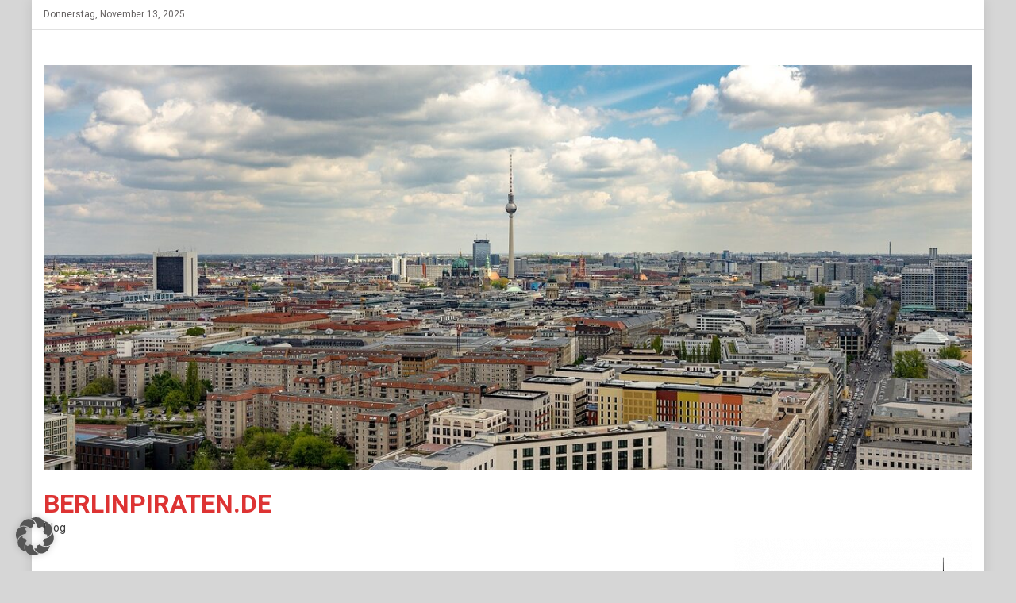

--- FILE ---
content_type: text/html; charset=UTF-8
request_url: https://www.berlinpiraten.de/tag/schrebergarten/
body_size: 11226
content:
<!DOCTYPE html>
<html dir="ltr" lang="de" prefix="og: https://ogp.me/ns#">
<head>
<meta charset="UTF-8">
<meta name="viewport" content="width=device-width, initial-scale=1">
<link rel="profile" href="http://gmpg.org/xfn/11">
<link rel="pingback" href="https://www.berlinpiraten.de/xmlrpc.php">

<title>Schrebergarten | Berlinpiraten.de</title>
	<style>img:is([sizes="auto" i], [sizes^="auto," i]) { contain-intrinsic-size: 3000px 1500px }</style>
	
		<!-- All in One SEO 4.8.9 - aioseo.com -->
	<meta name="robots" content="max-image-preview:large" />
	<link rel="canonical" href="https://www.berlinpiraten.de/tag/schrebergarten/" />
	<meta name="generator" content="All in One SEO (AIOSEO) 4.8.9" />
		<script type="application/ld+json" class="aioseo-schema">
			{"@context":"https:\/\/schema.org","@graph":[{"@type":"BreadcrumbList","@id":"https:\/\/www.berlinpiraten.de\/tag\/schrebergarten\/#breadcrumblist","itemListElement":[{"@type":"ListItem","@id":"https:\/\/www.berlinpiraten.de#listItem","position":1,"name":"Home","item":"https:\/\/www.berlinpiraten.de","nextItem":{"@type":"ListItem","@id":"https:\/\/www.berlinpiraten.de\/tag\/schrebergarten\/#listItem","name":"Schrebergarten"}},{"@type":"ListItem","@id":"https:\/\/www.berlinpiraten.de\/tag\/schrebergarten\/#listItem","position":2,"name":"Schrebergarten","previousItem":{"@type":"ListItem","@id":"https:\/\/www.berlinpiraten.de#listItem","name":"Home"}}]},{"@type":"CollectionPage","@id":"https:\/\/www.berlinpiraten.de\/tag\/schrebergarten\/#collectionpage","url":"https:\/\/www.berlinpiraten.de\/tag\/schrebergarten\/","name":"Schrebergarten | Berlinpiraten.de","inLanguage":"de-DE","isPartOf":{"@id":"https:\/\/www.berlinpiraten.de\/#website"},"breadcrumb":{"@id":"https:\/\/www.berlinpiraten.de\/tag\/schrebergarten\/#breadcrumblist"}},{"@type":"Organization","@id":"https:\/\/www.berlinpiraten.de\/#organization","name":"Berlinpiraten.de","description":"Blog","url":"https:\/\/www.berlinpiraten.de\/","logo":{"@type":"ImageObject","url":"https:\/\/www.berlinpiraten.de\/wp-content\/uploads\/2023\/02\/cropped-berlin-2263537_1280.jpg","@id":"https:\/\/www.berlinpiraten.de\/tag\/schrebergarten\/#organizationLogo","width":1280,"height":559},"image":{"@id":"https:\/\/www.berlinpiraten.de\/tag\/schrebergarten\/#organizationLogo"}},{"@type":"WebSite","@id":"https:\/\/www.berlinpiraten.de\/#website","url":"https:\/\/www.berlinpiraten.de\/","name":"Berlinpiraten.de","description":"Blog","inLanguage":"de-DE","publisher":{"@id":"https:\/\/www.berlinpiraten.de\/#organization"}}]}
		</script>
		<!-- All in One SEO -->

<link rel='dns-prefetch' href='//fonts.googleapis.com' />
<link rel="alternate" type="application/rss+xml" title="Berlinpiraten.de &raquo; Feed" href="https://www.berlinpiraten.de/feed/" />
<link rel="alternate" type="application/rss+xml" title="Berlinpiraten.de &raquo; Kommentar-Feed" href="https://www.berlinpiraten.de/comments/feed/" />
<link rel="alternate" type="application/rss+xml" title="Berlinpiraten.de &raquo; Schrebergarten Schlagwort-Feed" href="https://www.berlinpiraten.de/tag/schrebergarten/feed/" />
<script type="text/javascript">
/* <![CDATA[ */
window._wpemojiSettings = {"baseUrl":"https:\/\/s.w.org\/images\/core\/emoji\/16.0.1\/72x72\/","ext":".png","svgUrl":"https:\/\/s.w.org\/images\/core\/emoji\/16.0.1\/svg\/","svgExt":".svg","source":{"concatemoji":"https:\/\/www.berlinpiraten.de\/wp-includes\/js\/wp-emoji-release.min.js?ver=6.8.3"}};
/*! This file is auto-generated */
!function(s,n){var o,i,e;function c(e){try{var t={supportTests:e,timestamp:(new Date).valueOf()};sessionStorage.setItem(o,JSON.stringify(t))}catch(e){}}function p(e,t,n){e.clearRect(0,0,e.canvas.width,e.canvas.height),e.fillText(t,0,0);var t=new Uint32Array(e.getImageData(0,0,e.canvas.width,e.canvas.height).data),a=(e.clearRect(0,0,e.canvas.width,e.canvas.height),e.fillText(n,0,0),new Uint32Array(e.getImageData(0,0,e.canvas.width,e.canvas.height).data));return t.every(function(e,t){return e===a[t]})}function u(e,t){e.clearRect(0,0,e.canvas.width,e.canvas.height),e.fillText(t,0,0);for(var n=e.getImageData(16,16,1,1),a=0;a<n.data.length;a++)if(0!==n.data[a])return!1;return!0}function f(e,t,n,a){switch(t){case"flag":return n(e,"\ud83c\udff3\ufe0f\u200d\u26a7\ufe0f","\ud83c\udff3\ufe0f\u200b\u26a7\ufe0f")?!1:!n(e,"\ud83c\udde8\ud83c\uddf6","\ud83c\udde8\u200b\ud83c\uddf6")&&!n(e,"\ud83c\udff4\udb40\udc67\udb40\udc62\udb40\udc65\udb40\udc6e\udb40\udc67\udb40\udc7f","\ud83c\udff4\u200b\udb40\udc67\u200b\udb40\udc62\u200b\udb40\udc65\u200b\udb40\udc6e\u200b\udb40\udc67\u200b\udb40\udc7f");case"emoji":return!a(e,"\ud83e\udedf")}return!1}function g(e,t,n,a){var r="undefined"!=typeof WorkerGlobalScope&&self instanceof WorkerGlobalScope?new OffscreenCanvas(300,150):s.createElement("canvas"),o=r.getContext("2d",{willReadFrequently:!0}),i=(o.textBaseline="top",o.font="600 32px Arial",{});return e.forEach(function(e){i[e]=t(o,e,n,a)}),i}function t(e){var t=s.createElement("script");t.src=e,t.defer=!0,s.head.appendChild(t)}"undefined"!=typeof Promise&&(o="wpEmojiSettingsSupports",i=["flag","emoji"],n.supports={everything:!0,everythingExceptFlag:!0},e=new Promise(function(e){s.addEventListener("DOMContentLoaded",e,{once:!0})}),new Promise(function(t){var n=function(){try{var e=JSON.parse(sessionStorage.getItem(o));if("object"==typeof e&&"number"==typeof e.timestamp&&(new Date).valueOf()<e.timestamp+604800&&"object"==typeof e.supportTests)return e.supportTests}catch(e){}return null}();if(!n){if("undefined"!=typeof Worker&&"undefined"!=typeof OffscreenCanvas&&"undefined"!=typeof URL&&URL.createObjectURL&&"undefined"!=typeof Blob)try{var e="postMessage("+g.toString()+"("+[JSON.stringify(i),f.toString(),p.toString(),u.toString()].join(",")+"));",a=new Blob([e],{type:"text/javascript"}),r=new Worker(URL.createObjectURL(a),{name:"wpTestEmojiSupports"});return void(r.onmessage=function(e){c(n=e.data),r.terminate(),t(n)})}catch(e){}c(n=g(i,f,p,u))}t(n)}).then(function(e){for(var t in e)n.supports[t]=e[t],n.supports.everything=n.supports.everything&&n.supports[t],"flag"!==t&&(n.supports.everythingExceptFlag=n.supports.everythingExceptFlag&&n.supports[t]);n.supports.everythingExceptFlag=n.supports.everythingExceptFlag&&!n.supports.flag,n.DOMReady=!1,n.readyCallback=function(){n.DOMReady=!0}}).then(function(){return e}).then(function(){var e;n.supports.everything||(n.readyCallback(),(e=n.source||{}).concatemoji?t(e.concatemoji):e.wpemoji&&e.twemoji&&(t(e.twemoji),t(e.wpemoji)))}))}((window,document),window._wpemojiSettings);
/* ]]> */
</script>
<style id='wp-emoji-styles-inline-css' type='text/css'>

	img.wp-smiley, img.emoji {
		display: inline !important;
		border: none !important;
		box-shadow: none !important;
		height: 1em !important;
		width: 1em !important;
		margin: 0 0.07em !important;
		vertical-align: -0.1em !important;
		background: none !important;
		padding: 0 !important;
	}
</style>
<link rel='stylesheet' id='wp-block-library-css' href='https://www.berlinpiraten.de/wp-includes/css/dist/block-library/style.min.css?ver=6.8.3' type='text/css' media='all' />
<style id='classic-theme-styles-inline-css' type='text/css'>
/*! This file is auto-generated */
.wp-block-button__link{color:#fff;background-color:#32373c;border-radius:9999px;box-shadow:none;text-decoration:none;padding:calc(.667em + 2px) calc(1.333em + 2px);font-size:1.125em}.wp-block-file__button{background:#32373c;color:#fff;text-decoration:none}
</style>
<style id='global-styles-inline-css' type='text/css'>
:root{--wp--preset--aspect-ratio--square: 1;--wp--preset--aspect-ratio--4-3: 4/3;--wp--preset--aspect-ratio--3-4: 3/4;--wp--preset--aspect-ratio--3-2: 3/2;--wp--preset--aspect-ratio--2-3: 2/3;--wp--preset--aspect-ratio--16-9: 16/9;--wp--preset--aspect-ratio--9-16: 9/16;--wp--preset--color--black: #000000;--wp--preset--color--cyan-bluish-gray: #abb8c3;--wp--preset--color--white: #ffffff;--wp--preset--color--pale-pink: #f78da7;--wp--preset--color--vivid-red: #cf2e2e;--wp--preset--color--luminous-vivid-orange: #ff6900;--wp--preset--color--luminous-vivid-amber: #fcb900;--wp--preset--color--light-green-cyan: #7bdcb5;--wp--preset--color--vivid-green-cyan: #00d084;--wp--preset--color--pale-cyan-blue: #8ed1fc;--wp--preset--color--vivid-cyan-blue: #0693e3;--wp--preset--color--vivid-purple: #9b51e0;--wp--preset--gradient--vivid-cyan-blue-to-vivid-purple: linear-gradient(135deg,rgba(6,147,227,1) 0%,rgb(155,81,224) 100%);--wp--preset--gradient--light-green-cyan-to-vivid-green-cyan: linear-gradient(135deg,rgb(122,220,180) 0%,rgb(0,208,130) 100%);--wp--preset--gradient--luminous-vivid-amber-to-luminous-vivid-orange: linear-gradient(135deg,rgba(252,185,0,1) 0%,rgba(255,105,0,1) 100%);--wp--preset--gradient--luminous-vivid-orange-to-vivid-red: linear-gradient(135deg,rgba(255,105,0,1) 0%,rgb(207,46,46) 100%);--wp--preset--gradient--very-light-gray-to-cyan-bluish-gray: linear-gradient(135deg,rgb(238,238,238) 0%,rgb(169,184,195) 100%);--wp--preset--gradient--cool-to-warm-spectrum: linear-gradient(135deg,rgb(74,234,220) 0%,rgb(151,120,209) 20%,rgb(207,42,186) 40%,rgb(238,44,130) 60%,rgb(251,105,98) 80%,rgb(254,248,76) 100%);--wp--preset--gradient--blush-light-purple: linear-gradient(135deg,rgb(255,206,236) 0%,rgb(152,150,240) 100%);--wp--preset--gradient--blush-bordeaux: linear-gradient(135deg,rgb(254,205,165) 0%,rgb(254,45,45) 50%,rgb(107,0,62) 100%);--wp--preset--gradient--luminous-dusk: linear-gradient(135deg,rgb(255,203,112) 0%,rgb(199,81,192) 50%,rgb(65,88,208) 100%);--wp--preset--gradient--pale-ocean: linear-gradient(135deg,rgb(255,245,203) 0%,rgb(182,227,212) 50%,rgb(51,167,181) 100%);--wp--preset--gradient--electric-grass: linear-gradient(135deg,rgb(202,248,128) 0%,rgb(113,206,126) 100%);--wp--preset--gradient--midnight: linear-gradient(135deg,rgb(2,3,129) 0%,rgb(40,116,252) 100%);--wp--preset--font-size--small: 13px;--wp--preset--font-size--medium: 20px;--wp--preset--font-size--large: 36px;--wp--preset--font-size--x-large: 42px;--wp--preset--spacing--20: 0.44rem;--wp--preset--spacing--30: 0.67rem;--wp--preset--spacing--40: 1rem;--wp--preset--spacing--50: 1.5rem;--wp--preset--spacing--60: 2.25rem;--wp--preset--spacing--70: 3.38rem;--wp--preset--spacing--80: 5.06rem;--wp--preset--shadow--natural: 6px 6px 9px rgba(0, 0, 0, 0.2);--wp--preset--shadow--deep: 12px 12px 50px rgba(0, 0, 0, 0.4);--wp--preset--shadow--sharp: 6px 6px 0px rgba(0, 0, 0, 0.2);--wp--preset--shadow--outlined: 6px 6px 0px -3px rgba(255, 255, 255, 1), 6px 6px rgba(0, 0, 0, 1);--wp--preset--shadow--crisp: 6px 6px 0px rgba(0, 0, 0, 1);}:where(.is-layout-flex){gap: 0.5em;}:where(.is-layout-grid){gap: 0.5em;}body .is-layout-flex{display: flex;}.is-layout-flex{flex-wrap: wrap;align-items: center;}.is-layout-flex > :is(*, div){margin: 0;}body .is-layout-grid{display: grid;}.is-layout-grid > :is(*, div){margin: 0;}:where(.wp-block-columns.is-layout-flex){gap: 2em;}:where(.wp-block-columns.is-layout-grid){gap: 2em;}:where(.wp-block-post-template.is-layout-flex){gap: 1.25em;}:where(.wp-block-post-template.is-layout-grid){gap: 1.25em;}.has-black-color{color: var(--wp--preset--color--black) !important;}.has-cyan-bluish-gray-color{color: var(--wp--preset--color--cyan-bluish-gray) !important;}.has-white-color{color: var(--wp--preset--color--white) !important;}.has-pale-pink-color{color: var(--wp--preset--color--pale-pink) !important;}.has-vivid-red-color{color: var(--wp--preset--color--vivid-red) !important;}.has-luminous-vivid-orange-color{color: var(--wp--preset--color--luminous-vivid-orange) !important;}.has-luminous-vivid-amber-color{color: var(--wp--preset--color--luminous-vivid-amber) !important;}.has-light-green-cyan-color{color: var(--wp--preset--color--light-green-cyan) !important;}.has-vivid-green-cyan-color{color: var(--wp--preset--color--vivid-green-cyan) !important;}.has-pale-cyan-blue-color{color: var(--wp--preset--color--pale-cyan-blue) !important;}.has-vivid-cyan-blue-color{color: var(--wp--preset--color--vivid-cyan-blue) !important;}.has-vivid-purple-color{color: var(--wp--preset--color--vivid-purple) !important;}.has-black-background-color{background-color: var(--wp--preset--color--black) !important;}.has-cyan-bluish-gray-background-color{background-color: var(--wp--preset--color--cyan-bluish-gray) !important;}.has-white-background-color{background-color: var(--wp--preset--color--white) !important;}.has-pale-pink-background-color{background-color: var(--wp--preset--color--pale-pink) !important;}.has-vivid-red-background-color{background-color: var(--wp--preset--color--vivid-red) !important;}.has-luminous-vivid-orange-background-color{background-color: var(--wp--preset--color--luminous-vivid-orange) !important;}.has-luminous-vivid-amber-background-color{background-color: var(--wp--preset--color--luminous-vivid-amber) !important;}.has-light-green-cyan-background-color{background-color: var(--wp--preset--color--light-green-cyan) !important;}.has-vivid-green-cyan-background-color{background-color: var(--wp--preset--color--vivid-green-cyan) !important;}.has-pale-cyan-blue-background-color{background-color: var(--wp--preset--color--pale-cyan-blue) !important;}.has-vivid-cyan-blue-background-color{background-color: var(--wp--preset--color--vivid-cyan-blue) !important;}.has-vivid-purple-background-color{background-color: var(--wp--preset--color--vivid-purple) !important;}.has-black-border-color{border-color: var(--wp--preset--color--black) !important;}.has-cyan-bluish-gray-border-color{border-color: var(--wp--preset--color--cyan-bluish-gray) !important;}.has-white-border-color{border-color: var(--wp--preset--color--white) !important;}.has-pale-pink-border-color{border-color: var(--wp--preset--color--pale-pink) !important;}.has-vivid-red-border-color{border-color: var(--wp--preset--color--vivid-red) !important;}.has-luminous-vivid-orange-border-color{border-color: var(--wp--preset--color--luminous-vivid-orange) !important;}.has-luminous-vivid-amber-border-color{border-color: var(--wp--preset--color--luminous-vivid-amber) !important;}.has-light-green-cyan-border-color{border-color: var(--wp--preset--color--light-green-cyan) !important;}.has-vivid-green-cyan-border-color{border-color: var(--wp--preset--color--vivid-green-cyan) !important;}.has-pale-cyan-blue-border-color{border-color: var(--wp--preset--color--pale-cyan-blue) !important;}.has-vivid-cyan-blue-border-color{border-color: var(--wp--preset--color--vivid-cyan-blue) !important;}.has-vivid-purple-border-color{border-color: var(--wp--preset--color--vivid-purple) !important;}.has-vivid-cyan-blue-to-vivid-purple-gradient-background{background: var(--wp--preset--gradient--vivid-cyan-blue-to-vivid-purple) !important;}.has-light-green-cyan-to-vivid-green-cyan-gradient-background{background: var(--wp--preset--gradient--light-green-cyan-to-vivid-green-cyan) !important;}.has-luminous-vivid-amber-to-luminous-vivid-orange-gradient-background{background: var(--wp--preset--gradient--luminous-vivid-amber-to-luminous-vivid-orange) !important;}.has-luminous-vivid-orange-to-vivid-red-gradient-background{background: var(--wp--preset--gradient--luminous-vivid-orange-to-vivid-red) !important;}.has-very-light-gray-to-cyan-bluish-gray-gradient-background{background: var(--wp--preset--gradient--very-light-gray-to-cyan-bluish-gray) !important;}.has-cool-to-warm-spectrum-gradient-background{background: var(--wp--preset--gradient--cool-to-warm-spectrum) !important;}.has-blush-light-purple-gradient-background{background: var(--wp--preset--gradient--blush-light-purple) !important;}.has-blush-bordeaux-gradient-background{background: var(--wp--preset--gradient--blush-bordeaux) !important;}.has-luminous-dusk-gradient-background{background: var(--wp--preset--gradient--luminous-dusk) !important;}.has-pale-ocean-gradient-background{background: var(--wp--preset--gradient--pale-ocean) !important;}.has-electric-grass-gradient-background{background: var(--wp--preset--gradient--electric-grass) !important;}.has-midnight-gradient-background{background: var(--wp--preset--gradient--midnight) !important;}.has-small-font-size{font-size: var(--wp--preset--font-size--small) !important;}.has-medium-font-size{font-size: var(--wp--preset--font-size--medium) !important;}.has-large-font-size{font-size: var(--wp--preset--font-size--large) !important;}.has-x-large-font-size{font-size: var(--wp--preset--font-size--x-large) !important;}
:where(.wp-block-post-template.is-layout-flex){gap: 1.25em;}:where(.wp-block-post-template.is-layout-grid){gap: 1.25em;}
:where(.wp-block-columns.is-layout-flex){gap: 2em;}:where(.wp-block-columns.is-layout-grid){gap: 2em;}
:root :where(.wp-block-pullquote){font-size: 1.5em;line-height: 1.6;}
</style>
<link rel='stylesheet' id='font-awesome-css' href='https://www.berlinpiraten.de/wp-content/themes/editorial/assets/library/font-awesome/css/font-awesome.min.css?ver=4.7.0' type='text/css' media='all' />
<link rel='stylesheet' id='borlabs-cookie-custom-css' href='https://www.berlinpiraten.de/wp-content/cache/borlabs-cookie/1/borlabs-cookie-1-de.css?ver=3.3.19-19' type='text/css' media='all' />
<link rel='stylesheet' id='editorial-news-google-font-css' href='https://fonts.googleapis.com/css?family=Roboto%3A300%2C400%2C400i%2C500%2C700&#038;subset=latin%2Clatin-ext' type='text/css' media='all' />
<link rel='stylesheet' id='editorial-parent-style-css' href='https://www.berlinpiraten.de/wp-content/themes/editorial/style.css?ver=1.0.5' type='text/css' media='all' />
<link rel='stylesheet' id='editorial-parent-responsive-css' href='https://www.berlinpiraten.de/wp-content/themes/editorial/assets/css/editorial-responsive.css?ver=1.0.5' type='text/css' media='all' />
<link rel='stylesheet' id='editorial-news-style-css' href='https://www.berlinpiraten.de/wp-content/themes/editorial-news/style.css?ver=1.0.5' type='text/css' media='all' />
<style id='editorial-news-style-inline-css' type='text/css'>
.category-button.mt-cat-1 a{background:#dd3333}
.category-button.mt-cat-1 a:hover{background:#ab0101}
.block-header.mt-cat-1{border-bottom:3px solid #dd3333}
.archive .page-header.mt-cat-1{border-left:4px solid #dd3333}
.rtl.archive .page-header.mt-cat-1{border-left:none;border-right:4px solid #dd3333}
#site-navigation ul li.mt-cat-1{border-bottom-color:#dd3333}
.category-button.mt-cat-462 a{background:#dd3333}
.category-button.mt-cat-462 a:hover{background:#ab0101}
.block-header.mt-cat-462{border-bottom:3px solid #dd3333}
.archive .page-header.mt-cat-462{border-left:4px solid #dd3333}
.rtl.archive .page-header.mt-cat-462{border-left:none;border-right:4px solid #dd3333}
#site-navigation ul li.mt-cat-462{border-bottom-color:#dd3333}
.category-button.mt-cat-34 a{background:#dd3333}
.category-button.mt-cat-34 a:hover{background:#ab0101}
.block-header.mt-cat-34{border-bottom:3px solid #dd3333}
.archive .page-header.mt-cat-34{border-left:4px solid #dd3333}
.rtl.archive .page-header.mt-cat-34{border-left:none;border-right:4px solid #dd3333}
#site-navigation ul li.mt-cat-34{border-bottom-color:#dd3333}
.category-button.mt-cat-135 a{background:#dd3333}
.category-button.mt-cat-135 a:hover{background:#ab0101}
.block-header.mt-cat-135{border-bottom:3px solid #dd3333}
.archive .page-header.mt-cat-135{border-left:4px solid #dd3333}
.rtl.archive .page-header.mt-cat-135{border-left:none;border-right:4px solid #dd3333}
#site-navigation ul li.mt-cat-135{border-bottom-color:#dd3333}
.category-button.mt-cat-174 a{background:#dd3333}
.category-button.mt-cat-174 a:hover{background:#ab0101}
.block-header.mt-cat-174{border-bottom:3px solid #dd3333}
.archive .page-header.mt-cat-174{border-left:4px solid #dd3333}
.rtl.archive .page-header.mt-cat-174{border-left:none;border-right:4px solid #dd3333}
#site-navigation ul li.mt-cat-174{border-bottom-color:#dd3333}
.category-button.mt-cat-292 a{background:#dd3333}
.category-button.mt-cat-292 a:hover{background:#ab0101}
.block-header.mt-cat-292{border-bottom:3px solid #dd3333}
.archive .page-header.mt-cat-292{border-left:4px solid #dd3333}
.rtl.archive .page-header.mt-cat-292{border-left:none;border-right:4px solid #dd3333}
#site-navigation ul li.mt-cat-292{border-bottom-color:#dd3333}
.category-button.mt-cat-130 a{background:#dd3333}
.category-button.mt-cat-130 a:hover{background:#ab0101}
.block-header.mt-cat-130{border-bottom:3px solid #dd3333}
.archive .page-header.mt-cat-130{border-left:4px solid #dd3333}
.rtl.archive .page-header.mt-cat-130{border-left:none;border-right:4px solid #dd3333}
#site-navigation ul li.mt-cat-130{border-bottom-color:#dd3333}
.category-button.mt-cat-28 a{background:#dd3333}
.category-button.mt-cat-28 a:hover{background:#ab0101}
.block-header.mt-cat-28{border-bottom:3px solid #dd3333}
.archive .page-header.mt-cat-28{border-left:4px solid #dd3333}
.rtl.archive .page-header.mt-cat-28{border-left:none;border-right:4px solid #dd3333}
#site-navigation ul li.mt-cat-28{border-bottom-color:#dd3333}
.category-button.mt-cat-260 a{background:#dd3333}
.category-button.mt-cat-260 a:hover{background:#ab0101}
.block-header.mt-cat-260{border-bottom:3px solid #dd3333}
.archive .page-header.mt-cat-260{border-left:4px solid #dd3333}
.rtl.archive .page-header.mt-cat-260{border-left:none;border-right:4px solid #dd3333}
#site-navigation ul li.mt-cat-260{border-bottom-color:#dd3333}
.category-button.mt-cat-264 a{background:#dd3333}
.category-button.mt-cat-264 a:hover{background:#ab0101}
.block-header.mt-cat-264{border-bottom:3px solid #dd3333}
.archive .page-header.mt-cat-264{border-left:4px solid #dd3333}
.rtl.archive .page-header.mt-cat-264{border-left:none;border-right:4px solid #dd3333}
#site-navigation ul li.mt-cat-264{border-bottom-color:#dd3333}
.category-button.mt-cat-48 a{background:#dd3333}
.category-button.mt-cat-48 a:hover{background:#ab0101}
.block-header.mt-cat-48{border-bottom:3px solid #dd3333}
.archive .page-header.mt-cat-48{border-left:4px solid #dd3333}
.rtl.archive .page-header.mt-cat-48{border-left:none;border-right:4px solid #dd3333}
#site-navigation ul li.mt-cat-48{border-bottom-color:#dd3333}
.category-button.mt-cat-192 a{background:#dd3333}
.category-button.mt-cat-192 a:hover{background:#ab0101}
.block-header.mt-cat-192{border-bottom:3px solid #dd3333}
.archive .page-header.mt-cat-192{border-left:4px solid #dd3333}
.rtl.archive .page-header.mt-cat-192{border-left:none;border-right:4px solid #dd3333}
#site-navigation ul li.mt-cat-192{border-bottom-color:#dd3333}
.category-button.mt-cat-113 a{background:#dd3333}
.category-button.mt-cat-113 a:hover{background:#ab0101}
.block-header.mt-cat-113{border-bottom:3px solid #dd3333}
.archive .page-header.mt-cat-113{border-left:4px solid #dd3333}
.rtl.archive .page-header.mt-cat-113{border-left:none;border-right:4px solid #dd3333}
#site-navigation ul li.mt-cat-113{border-bottom-color:#dd3333}
.category-button.mt-cat-55 a{background:#dd3333}
.category-button.mt-cat-55 a:hover{background:#ab0101}
.block-header.mt-cat-55{border-bottom:3px solid #dd3333}
.archive .page-header.mt-cat-55{border-left:4px solid #dd3333}
.rtl.archive .page-header.mt-cat-55{border-left:none;border-right:4px solid #dd3333}
#site-navigation ul li.mt-cat-55{border-bottom-color:#dd3333}
.category-button.mt-cat-433 a{background:#dd3333}
.category-button.mt-cat-433 a:hover{background:#ab0101}
.block-header.mt-cat-433{border-bottom:3px solid #dd3333}
.archive .page-header.mt-cat-433{border-left:4px solid #dd3333}
.rtl.archive .page-header.mt-cat-433{border-left:none;border-right:4px solid #dd3333}
#site-navigation ul li.mt-cat-433{border-bottom-color:#dd3333}
.category-button.mt-cat-285 a{background:#dd3333}
.category-button.mt-cat-285 a:hover{background:#ab0101}
.block-header.mt-cat-285{border-bottom:3px solid #dd3333}
.archive .page-header.mt-cat-285{border-left:4px solid #dd3333}
.rtl.archive .page-header.mt-cat-285{border-left:none;border-right:4px solid #dd3333}
#site-navigation ul li.mt-cat-285{border-bottom-color:#dd3333}
.category-button.mt-cat-151 a{background:#dd3333}
.category-button.mt-cat-151 a:hover{background:#ab0101}
.block-header.mt-cat-151{border-bottom:3px solid #dd3333}
.archive .page-header.mt-cat-151{border-left:4px solid #dd3333}
.rtl.archive .page-header.mt-cat-151{border-left:none;border-right:4px solid #dd3333}
#site-navigation ul li.mt-cat-151{border-bottom-color:#dd3333}
.category-button.mt-cat-88 a{background:#dd3333}
.category-button.mt-cat-88 a:hover{background:#ab0101}
.block-header.mt-cat-88{border-bottom:3px solid #dd3333}
.archive .page-header.mt-cat-88{border-left:4px solid #dd3333}
.rtl.archive .page-header.mt-cat-88{border-left:none;border-right:4px solid #dd3333}
#site-navigation ul li.mt-cat-88{border-bottom-color:#dd3333}
.category-button.mt-cat-274 a{background:#dd3333}
.category-button.mt-cat-274 a:hover{background:#ab0101}
.block-header.mt-cat-274{border-bottom:3px solid #dd3333}
.archive .page-header.mt-cat-274{border-left:4px solid #dd3333}
.rtl.archive .page-header.mt-cat-274{border-left:none;border-right:4px solid #dd3333}
#site-navigation ul li.mt-cat-274{border-bottom-color:#dd3333}
.category-button.mt-cat-187 a{background:#dd3333}
.category-button.mt-cat-187 a:hover{background:#ab0101}
.block-header.mt-cat-187{border-bottom:3px solid #dd3333}
.archive .page-header.mt-cat-187{border-left:4px solid #dd3333}
.rtl.archive .page-header.mt-cat-187{border-left:none;border-right:4px solid #dd3333}
#site-navigation ul li.mt-cat-187{border-bottom-color:#dd3333}
.category-button.mt-cat-261 a{background:#dd3333}
.category-button.mt-cat-261 a:hover{background:#ab0101}
.block-header.mt-cat-261{border-bottom:3px solid #dd3333}
.archive .page-header.mt-cat-261{border-left:4px solid #dd3333}
.rtl.archive .page-header.mt-cat-261{border-left:none;border-right:4px solid #dd3333}
#site-navigation ul li.mt-cat-261{border-bottom-color:#dd3333}
.category-button.mt-cat-579 a{background:#dd3333}
.category-button.mt-cat-579 a:hover{background:#ab0101}
.block-header.mt-cat-579{border-bottom:3px solid #dd3333}
.archive .page-header.mt-cat-579{border-left:4px solid #dd3333}
.rtl.archive .page-header.mt-cat-579{border-left:none;border-right:4px solid #dd3333}
#site-navigation ul li.mt-cat-579{border-bottom-color:#dd3333}
.category-button.mt-cat-11 a{background:#dd3333}
.category-button.mt-cat-11 a:hover{background:#ab0101}
.block-header.mt-cat-11{border-bottom:3px solid #dd3333}
.archive .page-header.mt-cat-11{border-left:4px solid #dd3333}
.rtl.archive .page-header.mt-cat-11{border-left:none;border-right:4px solid #dd3333}
#site-navigation ul li.mt-cat-11{border-bottom-color:#dd3333}
.category-button.mt-cat-178 a{background:#dd3333}
.category-button.mt-cat-178 a:hover{background:#ab0101}
.block-header.mt-cat-178{border-bottom:3px solid #dd3333}
.archive .page-header.mt-cat-178{border-left:4px solid #dd3333}
.rtl.archive .page-header.mt-cat-178{border-left:none;border-right:4px solid #dd3333}
#site-navigation ul li.mt-cat-178{border-bottom-color:#dd3333}
.category-button.mt-cat-309 a{background:#dd3333}
.category-button.mt-cat-309 a:hover{background:#ab0101}
.block-header.mt-cat-309{border-bottom:3px solid #dd3333}
.archive .page-header.mt-cat-309{border-left:4px solid #dd3333}
.rtl.archive .page-header.mt-cat-309{border-left:none;border-right:4px solid #dd3333}
#site-navigation ul li.mt-cat-309{border-bottom-color:#dd3333}
.category-button.mt-cat-121 a{background:#dd3333}
.category-button.mt-cat-121 a:hover{background:#ab0101}
.block-header.mt-cat-121{border-bottom:3px solid #dd3333}
.archive .page-header.mt-cat-121{border-left:4px solid #dd3333}
.rtl.archive .page-header.mt-cat-121{border-left:none;border-right:4px solid #dd3333}
#site-navigation ul li.mt-cat-121{border-bottom-color:#dd3333}
.category-button.mt-cat-38 a{background:#dd3333}
.category-button.mt-cat-38 a:hover{background:#ab0101}
.block-header.mt-cat-38{border-bottom:3px solid #dd3333}
.archive .page-header.mt-cat-38{border-left:4px solid #dd3333}
.rtl.archive .page-header.mt-cat-38{border-left:none;border-right:4px solid #dd3333}
#site-navigation ul li.mt-cat-38{border-bottom-color:#dd3333}
.category-button.mt-cat-45 a{background:#dd3333}
.category-button.mt-cat-45 a:hover{background:#ab0101}
.block-header.mt-cat-45{border-bottom:3px solid #dd3333}
.archive .page-header.mt-cat-45{border-left:4px solid #dd3333}
.rtl.archive .page-header.mt-cat-45{border-left:none;border-right:4px solid #dd3333}
#site-navigation ul li.mt-cat-45{border-bottom-color:#dd3333}
.category-button.mt-cat-531 a{background:#dd3333}
.category-button.mt-cat-531 a:hover{background:#ab0101}
.block-header.mt-cat-531{border-bottom:3px solid #dd3333}
.archive .page-header.mt-cat-531{border-left:4px solid #dd3333}
.rtl.archive .page-header.mt-cat-531{border-left:none;border-right:4px solid #dd3333}
#site-navigation ul li.mt-cat-531{border-bottom-color:#dd3333}
.category-button.mt-cat-14 a{background:#dd3333}
.category-button.mt-cat-14 a:hover{background:#ab0101}
.block-header.mt-cat-14{border-bottom:3px solid #dd3333}
.archive .page-header.mt-cat-14{border-left:4px solid #dd3333}
.rtl.archive .page-header.mt-cat-14{border-left:none;border-right:4px solid #dd3333}
#site-navigation ul li.mt-cat-14{border-bottom-color:#dd3333}
.category-button.mt-cat-437 a{background:#dd3333}
.category-button.mt-cat-437 a:hover{background:#ab0101}
.block-header.mt-cat-437{border-bottom:3px solid #dd3333}
.archive .page-header.mt-cat-437{border-left:4px solid #dd3333}
.rtl.archive .page-header.mt-cat-437{border-left:none;border-right:4px solid #dd3333}
#site-navigation ul li.mt-cat-437{border-bottom-color:#dd3333}
.category-button.mt-cat-79 a{background:#dd3333}
.category-button.mt-cat-79 a:hover{background:#ab0101}
.block-header.mt-cat-79{border-bottom:3px solid #dd3333}
.archive .page-header.mt-cat-79{border-left:4px solid #dd3333}
.rtl.archive .page-header.mt-cat-79{border-left:none;border-right:4px solid #dd3333}
#site-navigation ul li.mt-cat-79{border-bottom-color:#dd3333}
.category-button.mt-cat-145 a{background:#dd3333}
.category-button.mt-cat-145 a:hover{background:#ab0101}
.block-header.mt-cat-145{border-bottom:3px solid #dd3333}
.archive .page-header.mt-cat-145{border-left:4px solid #dd3333}
.rtl.archive .page-header.mt-cat-145{border-left:none;border-right:4px solid #dd3333}
#site-navigation ul li.mt-cat-145{border-bottom-color:#dd3333}
.category-button.mt-cat-2 a{background:#dd3333}
.category-button.mt-cat-2 a:hover{background:#ab0101}
.block-header.mt-cat-2{border-bottom:3px solid #dd3333}
.archive .page-header.mt-cat-2{border-left:4px solid #dd3333}
.rtl.archive .page-header.mt-cat-2{border-left:none;border-right:4px solid #dd3333}
#site-navigation ul li.mt-cat-2{border-bottom-color:#dd3333}
.category-button.mt-cat-275 a{background:#dd3333}
.category-button.mt-cat-275 a:hover{background:#ab0101}
.block-header.mt-cat-275{border-bottom:3px solid #dd3333}
.archive .page-header.mt-cat-275{border-left:4px solid #dd3333}
.rtl.archive .page-header.mt-cat-275{border-left:none;border-right:4px solid #dd3333}
#site-navigation ul li.mt-cat-275{border-bottom-color:#dd3333}
.category-button.mt-cat-24 a{background:#dd3333}
.category-button.mt-cat-24 a:hover{background:#ab0101}
.block-header.mt-cat-24{border-bottom:3px solid #dd3333}
.archive .page-header.mt-cat-24{border-left:4px solid #dd3333}
.rtl.archive .page-header.mt-cat-24{border-left:none;border-right:4px solid #dd3333}
#site-navigation ul li.mt-cat-24{border-bottom-color:#dd3333}
.category-button.mt-cat-8 a{background:#dd3333}
.category-button.mt-cat-8 a:hover{background:#ab0101}
.block-header.mt-cat-8{border-bottom:3px solid #dd3333}
.archive .page-header.mt-cat-8{border-left:4px solid #dd3333}
.rtl.archive .page-header.mt-cat-8{border-left:none;border-right:4px solid #dd3333}
#site-navigation ul li.mt-cat-8{border-bottom-color:#dd3333}
.category-button.mt-cat-91 a{background:#dd3333}
.category-button.mt-cat-91 a:hover{background:#ab0101}
.block-header.mt-cat-91{border-bottom:3px solid #dd3333}
.archive .page-header.mt-cat-91{border-left:4px solid #dd3333}
.rtl.archive .page-header.mt-cat-91{border-left:none;border-right:4px solid #dd3333}
#site-navigation ul li.mt-cat-91{border-bottom-color:#dd3333}
.category-button.mt-cat-41 a{background:#dd3333}
.category-button.mt-cat-41 a:hover{background:#ab0101}
.block-header.mt-cat-41{border-bottom:3px solid #dd3333}
.archive .page-header.mt-cat-41{border-left:4px solid #dd3333}
.rtl.archive .page-header.mt-cat-41{border-left:none;border-right:4px solid #dd3333}
#site-navigation ul li.mt-cat-41{border-bottom-color:#dd3333}
.category-button.mt-cat-52 a{background:#dd3333}
.category-button.mt-cat-52 a:hover{background:#ab0101}
.block-header.mt-cat-52{border-bottom:3px solid #dd3333}
.archive .page-header.mt-cat-52{border-left:4px solid #dd3333}
.rtl.archive .page-header.mt-cat-52{border-left:none;border-right:4px solid #dd3333}
#site-navigation ul li.mt-cat-52{border-bottom-color:#dd3333}
.category-button.mt-cat-108 a{background:#dd3333}
.category-button.mt-cat-108 a:hover{background:#ab0101}
.block-header.mt-cat-108{border-bottom:3px solid #dd3333}
.archive .page-header.mt-cat-108{border-left:4px solid #dd3333}
.rtl.archive .page-header.mt-cat-108{border-left:none;border-right:4px solid #dd3333}
#site-navigation ul li.mt-cat-108{border-bottom-color:#dd3333}
.category-button.mt-cat-289 a{background:#dd3333}
.category-button.mt-cat-289 a:hover{background:#ab0101}
.block-header.mt-cat-289{border-bottom:3px solid #dd3333}
.archive .page-header.mt-cat-289{border-left:4px solid #dd3333}
.rtl.archive .page-header.mt-cat-289{border-left:none;border-right:4px solid #dd3333}
#site-navigation ul li.mt-cat-289{border-bottom-color:#dd3333}
.category-button.mt-cat-349 a{background:#dd3333}
.category-button.mt-cat-349 a:hover{background:#ab0101}
.block-header.mt-cat-349{border-bottom:3px solid #dd3333}
.archive .page-header.mt-cat-349{border-left:4px solid #dd3333}
.rtl.archive .page-header.mt-cat-349{border-left:none;border-right:4px solid #dd3333}
#site-navigation ul li.mt-cat-349{border-bottom-color:#dd3333}
.category-button.mt-cat-333 a{background:#dd3333}
.category-button.mt-cat-333 a:hover{background:#ab0101}
.block-header.mt-cat-333{border-bottom:3px solid #dd3333}
.archive .page-header.mt-cat-333{border-left:4px solid #dd3333}
.rtl.archive .page-header.mt-cat-333{border-left:none;border-right:4px solid #dd3333}
#site-navigation ul li.mt-cat-333{border-bottom-color:#dd3333}
.category-button.mt-cat-280 a{background:#dd3333}
.category-button.mt-cat-280 a:hover{background:#ab0101}
.block-header.mt-cat-280{border-bottom:3px solid #dd3333}
.archive .page-header.mt-cat-280{border-left:4px solid #dd3333}
.rtl.archive .page-header.mt-cat-280{border-left:none;border-right:4px solid #dd3333}
#site-navigation ul li.mt-cat-280{border-bottom-color:#dd3333}
.category-button.mt-cat-66 a{background:#dd3333}
.category-button.mt-cat-66 a:hover{background:#ab0101}
.block-header.mt-cat-66{border-bottom:3px solid #dd3333}
.archive .page-header.mt-cat-66{border-left:4px solid #dd3333}
.rtl.archive .page-header.mt-cat-66{border-left:none;border-right:4px solid #dd3333}
#site-navigation ul li.mt-cat-66{border-bottom-color:#dd3333}
.category-button.mt-cat-31 a{background:#dd3333}
.category-button.mt-cat-31 a:hover{background:#ab0101}
.block-header.mt-cat-31{border-bottom:3px solid #dd3333}
.archive .page-header.mt-cat-31{border-left:4px solid #dd3333}
.rtl.archive .page-header.mt-cat-31{border-left:none;border-right:4px solid #dd3333}
#site-navigation ul li.mt-cat-31{border-bottom-color:#dd3333}
.navigation .nav-links a,.bttn,button,input[type='button'],input[type='reset'],input[type='submit'],.navigation .nav-links a:hover,.bttn:hover,button,input[type='button']:hover,input[type='reset']:hover,input[type='submit']:hover,.edit-link .post-edit-link ,.reply .comment-reply-link,.home .home-icon,.search-main,.header-search-wrapper .search-form-main .search-submit,.mt-slider-section .bx-controls a:hover,.widget_search .search-submit,.error404 .page-title,.archive.archive-classic .entry-title a:after,#mt-scrollup,.widget_tag_cloud .tagcloud a:hover,.sub-toggle,#site-navigation ul > li:hover > .sub-toggle,#site-navigation ul > li.current-menu-item .sub-toggle,#site-navigation ul > li.current-menu-ancestor .sub-toggle,.ticker-caption,.home .home-icon a,.home-icon a:hover,.home-icon a:focus,#site-navigation ul li a.sub-toggle{background:#dd3333}
.navigation .nav-links a,.bttn,button,input[type='button'],input[type='reset'],input[type='submit'],.widget_search .search-submit,.widget_tag_cloud .tagcloud a:hover{border-color:#dd3333}
.comment-list .comment-body ,.header-search-wrapper .search-form-main{border-top-color:#dd3333}
#site-navigation ul li,.header-search-wrapper .search-form-main:before,.block-header,.widget .widget-title-wrapper,.related-articles-wrapper .widget-title-wrapper,.archive .page-header{border-bottom-color:#dd3333}
.archive .page-header,.block-header,.widget .widget-title-wrapper,.related-articles-wrapper .widget-title-wrapper{border-left-color:#dd3333}
a,a:hover,a:focus,a:active,.entry-footer a:hover,.comment-author .fn .url:hover,#cancel-comment-reply-link,#cancel-comment-reply-link:before,.logged-in-as a,.top-menu ul li a:hover,#footer-navigation ul li a:hover,#site-navigation ul li a:hover#site-navigation ul li:hover > a,#site-navigation ul li.current-menu-item > a,#site-navigation ul li.current_page_ancestor > a,#site-navigation ul li.current_page_item > a,#site-navigation ul li.current-menu-ancestor > a,.mt-slider-section .slide-title a:hover,.featured-post-wrapper .featured-title a:hover,.editorial_block_grid .post-title a:hover,.slider-meta-wrapper span:hover,.slider-meta-wrapper a:hover,.featured-meta-wrapper span:hover,.featured-meta-wrapper a:hover,.post-meta-wrapper > span:hover,.post-meta-wrapper span > a:hover ,.grid-posts-block .post-title a:hover,.list-posts-block .single-post-wrapper .post-content-wrapper .post-title a:hover,.column-posts-block .single-post-wrapper.secondary-post .post-content-wrapper .post-title a:hover,.widget a:hover,.widget a:hover::before,.widget li:hover::before,.entry-title a:hover,.entry-meta span a:hover,.post-readmore a:hover,.archive-classic .entry-title a:hover,.archive-columns .entry-title a:hover,.related-posts-wrapper .post-title a:hover,.block-header .block-title a:hover,.widget .widget-title a:hover,.related-articles-wrapper .related-title a:hover,#colophon .widget_archive a:hover,#colophon .widget_categories a:hover,#colophon .widget_recent_entries a:hover,#colophon .widget_meta a:hover,#colophon .widget_recent_comments li,#colophon .widget_rss li,#colophon .widget_pages li a:hover,#colophon .widget_nav_menu li a:hover,#colophon .widget .widget-title,.home.blog .archive-desc-wrapper .entry-title a:hover{color:#dd3333}
</style>
<script type="text/javascript" src="https://www.berlinpiraten.de/wp-includes/js/jquery/jquery.min.js?ver=3.7.1" id="jquery-core-js"></script>
<script type="text/javascript" src="https://www.berlinpiraten.de/wp-includes/js/jquery/jquery-migrate.min.js?ver=3.4.1" id="jquery-migrate-js"></script>
<script data-no-optimize="1" data-no-minify="1" data-cfasync="false" type="text/javascript" src="https://www.berlinpiraten.de/wp-content/cache/borlabs-cookie/1/borlabs-cookie-config-de.json.js?ver=3.3.19-21" id="borlabs-cookie-config-js"></script>
<link rel="https://api.w.org/" href="https://www.berlinpiraten.de/wp-json/" /><link rel="alternate" title="JSON" type="application/json" href="https://www.berlinpiraten.de/wp-json/wp/v2/tags/207" /><link rel="EditURI" type="application/rsd+xml" title="RSD" href="https://www.berlinpiraten.de/xmlrpc.php?rsd" />
<meta name="generator" content="WordPress 6.8.3" />
<style type="text/css" id="custom-background-css">
body.custom-background { background-color: #d6d6d6; }
</style>
	<link rel="icon" href="https://www.berlinpiraten.de/wp-content/uploads/2018/02/cropped-berlin-32x32.png" sizes="32x32" />
<link rel="icon" href="https://www.berlinpiraten.de/wp-content/uploads/2018/02/cropped-berlin-192x192.png" sizes="192x192" />
<link rel="apple-touch-icon" href="https://www.berlinpiraten.de/wp-content/uploads/2018/02/cropped-berlin-180x180.png" />
<meta name="msapplication-TileImage" content="https://www.berlinpiraten.de/wp-content/uploads/2018/02/cropped-berlin-270x270.png" />
</head>

<body class="archive tag tag-schrebergarten tag-207 custom-background wp-custom-logo wp-theme-editorial wp-child-theme-editorial-news hfeed boxed_layout right-sidebar archive-columns">
<div id="page" class="site">
	<a class="skip-link screen-reader-text" href="#content">Skip to content</a>
	
	<header id="masthead" class="site-header" role="banner">
		
		<div class="top-header-section">
			<div class="mt-container">
				<div class="top-left-header">
								<div class="date-section">
				Donnerstag, November 13, 2025			</div>
					<nav id="top-header-navigation" class="top-navigation" role="navigation">
											</nav>
				</div>
							</div> <!-- mt-container end -->
		</div><!-- .top-header-section -->

		<div class="logo-ads-wrapper clearfix">
			<div class="mt-container">
				<div class="site-branding">
					<a href="https://www.berlinpiraten.de/" class="custom-logo-link" rel="home"><img width="1280" height="559" src="https://www.berlinpiraten.de/wp-content/uploads/2023/02/cropped-berlin-2263537_1280.jpg" class="custom-logo" alt="Berlinpiraten.de" decoding="async" fetchpriority="high" srcset="https://www.berlinpiraten.de/wp-content/uploads/2023/02/cropped-berlin-2263537_1280.jpg 1280w, https://www.berlinpiraten.de/wp-content/uploads/2023/02/cropped-berlin-2263537_1280-300x131.jpg 300w, https://www.berlinpiraten.de/wp-content/uploads/2023/02/cropped-berlin-2263537_1280-1024x447.jpg 1024w, https://www.berlinpiraten.de/wp-content/uploads/2023/02/cropped-berlin-2263537_1280-768x335.jpg 768w" sizes="(max-width: 1280px) 100vw, 1280px" /></a>											<div class="site-title-wrapper">
															<p class="site-title"><a href="https://www.berlinpiraten.de/" rel="home">Berlinpiraten.de</a></p>
															<p class="site-description">Blog</p>
													</div><!-- .site-title-wrapper -->
									</div><!-- .site-branding -->
				<div class="header-ads-wrapper">
					<section id="media_image-2" class="widget widget_media_image"><img width="300" height="150" src="https://www.berlinpiraten.de/wp-content/uploads/2018/02/berlin-300x150.png" class="image wp-image-10  attachment-medium size-medium" alt="" style="max-width: 100%; height: auto;" decoding="async" srcset="https://www.berlinpiraten.de/wp-content/uploads/2018/02/berlin-300x150.png 300w, https://www.berlinpiraten.de/wp-content/uploads/2018/02/berlin.png 640w" sizes="(max-width: 300px) 100vw, 300px" /></section>				</div><!-- .header-ads-wrapper -->
			</div>
		</div><!-- .logo-ads-wrapper -->

		<div id="mt-menu-wrap" class="bottom-header-wrapper clearfix">
			<div class="mt-container">
				<div class="home-icon"> <a href="https://www.berlinpiraten.de/" rel="home"> <i class="fa fa-home"> </i> </a> </div>
				<a href="javascript:void(0)" class="menu-toggle"> <i class="fa fa-navicon"> </i> </a>
				<nav id="site-navigation" class="main-navigation mt-modal-popup-content" role="navigation">
					<div class="menu"><ul><li id="menu-item-57" class="menu-item menu-item-type-custom menu-item-object-custom menu-item-home menu-item-has-children menu-item-57"><a href="http://www.berlinpiraten.de">Berlin &#8211; Stadt</a>
<ul class="sub-menu">
	<li id="menu-item-59" class="menu-item menu-item-type-post_type menu-item-object-page menu-item-59"><a href="https://www.berlinpiraten.de/berlin-stadtfuehrer/">Berlin Stadtführer</a></li>
	<li id="menu-item-94" class="menu-item menu-item-type-post_type menu-item-object-page menu-item-94"><a href="https://www.berlinpiraten.de/berlin-stadtplaene/">Berlin Stadtpläne</a></li>
</ul>
</li>
<li id="menu-item-58" class="menu-item menu-item-type-custom menu-item-object-custom menu-item-home menu-item-has-children menu-item-58"><a href="http://www.berlinpiraten.de">Berlin &#8211; Bezirke</a>
<ul class="sub-menu">
	<li id="menu-item-71" class="menu-item menu-item-type-post_type menu-item-object-page menu-item-71"><a href="https://www.berlinpiraten.de/mitte/">Mitte</a></li>
	<li id="menu-item-70" class="menu-item menu-item-type-post_type menu-item-object-page menu-item-70"><a href="https://www.berlinpiraten.de/friedrichshain-kreuzberg/">Friedrichshain-Kreuzberg</a></li>
	<li id="menu-item-69" class="menu-item menu-item-type-post_type menu-item-object-page menu-item-69"><a href="https://www.berlinpiraten.de/pankow/">Pankow</a></li>
	<li id="menu-item-68" class="menu-item menu-item-type-post_type menu-item-object-page menu-item-68"><a href="https://www.berlinpiraten.de/charlottenburg-wilmersdorf/">Charlottenburg-Wilmersdorf</a></li>
	<li id="menu-item-67" class="menu-item menu-item-type-post_type menu-item-object-page menu-item-67"><a href="https://www.berlinpiraten.de/spandau/">Spandau</a></li>
	<li id="menu-item-66" class="menu-item menu-item-type-post_type menu-item-object-page menu-item-66"><a href="https://www.berlinpiraten.de/steglitz-zehlendorf/">Steglitz-Zehlendorf</a></li>
	<li id="menu-item-65" class="menu-item menu-item-type-post_type menu-item-object-page menu-item-65"><a href="https://www.berlinpiraten.de/tempelhof-schoeneberg/">Tempelhof-Schöneberg</a></li>
	<li id="menu-item-64" class="menu-item menu-item-type-post_type menu-item-object-page menu-item-64"><a href="https://www.berlinpiraten.de/neukoelln/">Neukölln</a></li>
	<li id="menu-item-63" class="menu-item menu-item-type-post_type menu-item-object-page menu-item-63"><a href="https://www.berlinpiraten.de/treptow-koepenick/">Treptow-Köpenick</a></li>
	<li id="menu-item-62" class="menu-item menu-item-type-post_type menu-item-object-page menu-item-62"><a href="https://www.berlinpiraten.de/marzahn-hellersdorf/">Marzahn-Hellersdorf</a></li>
	<li id="menu-item-61" class="menu-item menu-item-type-post_type menu-item-object-page menu-item-61"><a href="https://www.berlinpiraten.de/lichtenberg/">Lichtenberg</a></li>
	<li id="menu-item-60" class="menu-item menu-item-type-post_type menu-item-object-page menu-item-60"><a href="https://www.berlinpiraten.de/reinickendorf/">Reinickendorf</a></li>
</ul>
</li>
</ul></div>				</nav><!-- #site-navigation -->
				<div class="header-search-wrapper">
					<span class="search-main"><a href="javascript:void(0)"><i class="fa fa-search"></i></a></span>
					<div class="search-form-main clearfix">
	                	<form role="search" method="get" class="search-form" action="https://www.berlinpiraten.de/">
				<label>
					<span class="screen-reader-text">Suche nach:</span>
					<input type="search" class="search-field" placeholder="Suchen …" value="" name="s" />
				</label>
				<input type="submit" class="search-submit" value="Suchen" />
			</form>	            	</div>
				</div><!-- .header-search-wrapper -->
			</div><!-- .mt-container -->
		</div><!-- #mt-menu-wrap -->

					
	</header><!-- #masthead -->
	
	
	<div id="content" class="site-content">
		<div class="mt-container">

	<div id="primary" class="content-area">
		<main id="main" class="site-main" role="main">

		
			<header class="page-header mt-cat-">
				<h1 class="page-title mt-archive-title">Schlagwort: <span>Schrebergarten</span></h1>
							</header><!-- .page-header -->
			<div class="archive-content-wrapper clearfix">
			
<article id="post-500" class="post-500 post type-post status-publish format-standard has-post-thumbnail hentry category-garten tag-garten tag-schmiedeeisenzaun tag-schrebergarten">
				<div class="post-image">
				<a href="https://www.berlinpiraten.de/grossstadtgaerten-ein-stueck-natur-zwischen-beton/" title="Großstadtgärten &#8211; ein Stück Natur zwischen Beton">
					<figure><img width="640" height="425" src="https://www.berlinpiraten.de/wp-content/uploads/2020/03/fence-3936890_640.jpg" class="attachment-editorial-single-large size-editorial-single-large wp-post-image" alt="" decoding="async" srcset="https://www.berlinpiraten.de/wp-content/uploads/2020/03/fence-3936890_640.jpg 640w, https://www.berlinpiraten.de/wp-content/uploads/2020/03/fence-3936890_640-300x199.jpg 300w" sizes="(max-width: 640px) 100vw, 640px" /></figure>
				</a>
			</div>
	
	<div class="archive-desc-wrapper clearfix">
		<header class="entry-header">
					<div class="post-cat-list">
							<span class="category-button mt-cat-192"><a href="https://www.berlinpiraten.de/category/garten/">Garten</a></span>
					</div>
<h2 class="entry-title"><a href="https://www.berlinpiraten.de/grossstadtgaerten-ein-stueck-natur-zwischen-beton/" rel="bookmark">Großstadtgärten &#8211; ein Stück Natur zwischen Beton</a></h2>		</header><!-- .entry-header -->
		<div class="entry-meta">
			<span class="posted-on"><a href="https://www.berlinpiraten.de/grossstadtgaerten-ein-stueck-natur-zwischen-beton/" rel="bookmark"><time class="entry-date published" datetime="2020-03-02T16:22:09+01:00">2. März 2020</time><time class="updated" datetime="2020-03-02T16:22:11+01:00">2. März 2020</time></a></span><span class="byline"><span class="author vcard"><a class="url fn n" href="https://www.berlinpiraten.de/author/sens_berlinpiraten/">Edmund</a></span></span><span class="comments-link"><span>Kommentare deaktiviert<span class="screen-reader-text"> für Großstadtgärten &#8211; ein Stück Natur zwischen Beton</span></span></span>		</div><!-- .entry-meta -->
		<div class="entry-content">
			<p>Vor allem junge Leute erfreuen sich über die Nachbarschaftsgärten mitten in der Großstadt. Wer denkt, dass Schrebergärten nur etwas für Spießer sind, liegt falsch. Immer mehr Städter zieht es in die Natur zwischen Beton. Sie bewirtschaften Kleingärten, um eigenhändig Gemüse anzubauen. Dieser Trend, der schon seit einigen Jahren durch das Land zieht, trägt den Titel [&hellip;]</p>
		</div><!-- .entry-content -->

		<footer class="entry-footer">			
					</footer><!-- .entry-footer -->
	</div><!-- .archive-desc-wrapper -->
</article><!-- #post-## -->
			</div><!-- .archive-content-wrapper -->
			
		</main><!-- #main -->
	</div><!-- #primary -->


<aside id="secondary" class="widget-area" role="complementary">
	
		<section id="recent-posts-4" class="widget widget_recent_entries">
		<h4 class="widget-title">Neueste Beiträge</h4>
		<ul>
											<li>
					<a href="https://www.berlinpiraten.de/arbeitslosengeld-in-europa-ein-vergleich-zwischen-deutschland-und-oesterreich/">Arbeitslosengeld in Europa: Ein Vergleich zwischen Deutschland und Österreich</a>
									</li>
											<li>
					<a href="https://www.berlinpiraten.de/skibekleidung-mit-pfiff-die-vorteile-von-alpakasocken/">Skibekleidung mit Pfiff: Die Vorteile von Alpakasocken</a>
									</li>
											<li>
					<a href="https://www.berlinpiraten.de/trbunj-und-senj-kroatiens-versteckte-schaetze-fuer-einen-urlaub-mit-tiefgang/">Trbunj und Senj: Kroatiens versteckte Schätze für einen Urlaub mit Tiefgang</a>
									</li>
											<li>
					<a href="https://www.berlinpiraten.de/digitales-engagement-wie-online-sponsoring-tierleben-rettet/">Digitales Engagement – Wie Online-Sponsoring Tierleben rettet</a>
									</li>
											<li>
					<a href="https://www.berlinpiraten.de/berlin-als-kulturbuehne-welche-erlebnisse-touristen-regelmaessig-begeistern/">Berlin als Kulturbühne: Welche Erlebnisse Touristen regelmäßig begeistern</a>
									</li>
					</ul>

		</section><section id="categories-2" class="widget widget_categories"><h4 class="widget-title">Kategorien</h4>
			<ul>
					<li class="cat-item cat-item-1"><a href="https://www.berlinpiraten.de/category/allgemein/">Allgemein</a>
</li>
	<li class="cat-item cat-item-462"><a href="https://www.berlinpiraten.de/category/arbeit-und-beruf/">Arbeit und Beruf</a>
</li>
	<li class="cat-item cat-item-34"><a href="https://www.berlinpiraten.de/category/auto-und-verkehr/">Auto und Verkehr</a>
</li>
	<li class="cat-item cat-item-135"><a href="https://www.berlinpiraten.de/category/beauty/">Beauty</a>
</li>
	<li class="cat-item cat-item-174"><a href="https://www.berlinpiraten.de/category/bildung/">Bildung</a>
</li>
	<li class="cat-item cat-item-292"><a href="https://www.berlinpiraten.de/category/buecher/">Bücher</a>
</li>
	<li class="cat-item cat-item-130"><a href="https://www.berlinpiraten.de/category/buero/">Büro</a>
</li>
	<li class="cat-item cat-item-28"><a href="https://www.berlinpiraten.de/category/dienstleistungen/">Dienstleistungen</a>
</li>
	<li class="cat-item cat-item-260"><a href="https://www.berlinpiraten.de/category/essen-und-trinken/">Essen und Trinken</a>
</li>
	<li class="cat-item cat-item-264"><a href="https://www.berlinpiraten.de/category/familie/">Familie</a>
</li>
	<li class="cat-item cat-item-48"><a href="https://www.berlinpiraten.de/category/finanzen/">Finanzen</a>
</li>
	<li class="cat-item cat-item-192"><a href="https://www.berlinpiraten.de/category/garten/">Garten</a>
</li>
	<li class="cat-item cat-item-113"><a href="https://www.berlinpiraten.de/category/gesundheit/">Gesundheit</a>
</li>
	<li class="cat-item cat-item-55"><a href="https://www.berlinpiraten.de/category/handwerk/">Handwerk</a>
</li>
	<li class="cat-item cat-item-433"><a href="https://www.berlinpiraten.de/category/hardware/">Hardware</a>
</li>
	<li class="cat-item cat-item-285"><a href="https://www.berlinpiraten.de/category/hobby/">Hobby</a>
</li>
	<li class="cat-item cat-item-151"><a href="https://www.berlinpiraten.de/category/immobilien/">Immobilien</a>
</li>
	<li class="cat-item cat-item-88"><a href="https://www.berlinpiraten.de/category/industrie/">Industrie</a>
</li>
	<li class="cat-item cat-item-274"><a href="https://www.berlinpiraten.de/category/internet/">Internet</a>
</li>
	<li class="cat-item cat-item-187"><a href="https://www.berlinpiraten.de/category/kind-familie/">Kind/Familie</a>
</li>
	<li class="cat-item cat-item-261"><a href="https://www.berlinpiraten.de/category/kochmesser/">Kochmesser</a>
</li>
	<li class="cat-item cat-item-579"><a href="https://www.berlinpiraten.de/category/kultur/">Kultur</a>
</li>
	<li class="cat-item cat-item-11"><a href="https://www.berlinpiraten.de/category/kunst/">Kunst</a>
</li>
	<li class="cat-item cat-item-178"><a href="https://www.berlinpiraten.de/category/lifestyle/">Lifestyle</a>
</li>
	<li class="cat-item cat-item-309"><a href="https://www.berlinpiraten.de/category/marketing/">Marketing</a>
</li>
	<li class="cat-item cat-item-121"><a href="https://www.berlinpiraten.de/category/medizin/">Medizin</a>
</li>
	<li class="cat-item cat-item-38"><a href="https://www.berlinpiraten.de/category/mobilfunk/">Mobilfunk</a>
</li>
	<li class="cat-item cat-item-45"><a href="https://www.berlinpiraten.de/category/mode/">Mode</a>
</li>
	<li class="cat-item cat-item-531"><a href="https://www.berlinpiraten.de/category/musik/">Musik</a>
</li>
	<li class="cat-item cat-item-14"><a href="https://www.berlinpiraten.de/category/politik/">Politik</a>
</li>
	<li class="cat-item cat-item-437"><a href="https://www.berlinpiraten.de/category/psychologie/">Psychologie</a>
</li>
	<li class="cat-item cat-item-79"><a href="https://www.berlinpiraten.de/category/recht/">Recht</a>
</li>
	<li class="cat-item cat-item-145"><a href="https://www.berlinpiraten.de/category/reise/">Reise</a>
</li>
	<li class="cat-item cat-item-2"><a href="https://www.berlinpiraten.de/category/sehenswuerdigkeiten/">Sehenswürdigkeiten</a>
</li>
	<li class="cat-item cat-item-275"><a href="https://www.berlinpiraten.de/category/social-media/">Social Media</a>
</li>
	<li class="cat-item cat-item-24"><a href="https://www.berlinpiraten.de/category/software/">Software</a>
</li>
	<li class="cat-item cat-item-8"><a href="https://www.berlinpiraten.de/category/sport/">Sport</a>
</li>
	<li class="cat-item cat-item-91"><a href="https://www.berlinpiraten.de/category/stadtfuehrungen/">Stadtführungen</a>
</li>
	<li class="cat-item cat-item-41"><a href="https://www.berlinpiraten.de/category/strom/">Strom</a>
</li>
	<li class="cat-item cat-item-52"><a href="https://www.berlinpiraten.de/category/technik/">Technik</a>
</li>
	<li class="cat-item cat-item-108"><a href="https://www.berlinpiraten.de/category/tiere/">Tiere</a>
</li>
	<li class="cat-item cat-item-289"><a href="https://www.berlinpiraten.de/category/trinken/">Trinken</a>
</li>
	<li class="cat-item cat-item-349"><a href="https://www.berlinpiraten.de/category/umwelt/">Umwelt</a>
</li>
	<li class="cat-item cat-item-333"><a href="https://www.berlinpiraten.de/category/unterhaltung/">Unterhaltung</a>
</li>
	<li class="cat-item cat-item-280"><a href="https://www.berlinpiraten.de/category/versicherung/">Versicherung</a>
</li>
	<li class="cat-item cat-item-66"><a href="https://www.berlinpiraten.de/category/wirtschaft/">Wirtschaft</a>
</li>
	<li class="cat-item cat-item-31"><a href="https://www.berlinpiraten.de/category/wohnen/">Wohnen</a>
</li>
			</ul>

			</section></aside><!-- #secondary -->
		</div><!--.mt-container-->
	</div><!-- #content -->

	<footer id="colophon" class="site-footer" role="contentinfo">
				<div id="bottom-footer" class="sub-footer-wrapper clearfix">
			<div class="mt-container">
				<div class="site-info">
					<span class="copy-info"></span>
					<span class="sep"> | </span>
					Editorial by <a href="https://mysterythemes.com/" rel="designer">MysteryThemes</a>.				</div><!-- .site-info -->
				<nav id="footer-navigation" class="sub-footer-navigation" role="navigation">
					<div class="footer-menu"><ul><li id="menu-item-26" class="menu-item menu-item-type-post_type menu-item-object-page menu-item-26"><a href="https://www.berlinpiraten.de/impressum/">Impressum</a></li>
<li id="menu-item-160" class="menu-item menu-item-type-post_type menu-item-object-page menu-item-160"><a href="https://www.berlinpiraten.de/datenschutz/">Datenschutz</a></li>
</ul></div>				</nav>
			</div>
		</div><!-- .sub-footer-wrapper -->
	</footer><!-- #colophon -->

	<div id="mt-scrollup" class="animated arrow-hide"><i class="fa fa-chevron-up"></i></div>
	
</div><!-- #page -->

<script type="speculationrules">
{"prefetch":[{"source":"document","where":{"and":[{"href_matches":"\/*"},{"not":{"href_matches":["\/wp-*.php","\/wp-admin\/*","\/wp-content\/uploads\/*","\/wp-content\/*","\/wp-content\/plugins\/*","\/wp-content\/themes\/editorial-news\/*","\/wp-content\/themes\/editorial\/*","\/*\\?(.+)"]}},{"not":{"selector_matches":"a[rel~=\"nofollow\"]"}},{"not":{"selector_matches":".no-prefetch, .no-prefetch a"}}]},"eagerness":"conservative"}]}
</script>
<script type="module" src="https://www.berlinpiraten.de/wp-content/plugins/borlabs-cookie/assets/javascript/borlabs-cookie.min.js?ver=3.3.19" id="borlabs-cookie-core-js-module" data-cfasync="false" data-no-minify="1" data-no-optimize="1"></script>
<!--googleoff: all--><div data-nosnippet data-borlabs-cookie-consent-required='true' id='BorlabsCookieBox'></div><div id='BorlabsCookieWidget' class='brlbs-cmpnt-container'></div><!--googleon: all--><script type="text/javascript" src="https://www.berlinpiraten.de/wp-content/themes/editorial/assets/library/bxslider/jquery.bxslider.min.js?ver=4.2.12" id="jquery-bxslider-js"></script>
<script type="text/javascript" src="https://www.berlinpiraten.de/wp-content/themes/editorial/assets/library/sticky/jquery.sticky.js?ver=20150416" id="jquery-sticky-js"></script>
<script type="text/javascript" src="https://www.berlinpiraten.de/wp-content/themes/editorial/assets/library/sticky/sticky-setting.js?ver=20150309" id="editorial-sticky-menu-setting-js"></script>
<script type="text/javascript" src="https://www.berlinpiraten.de/wp-content/themes/editorial/assets/js/navigation.js?ver=1.0.5" id="editorial-navigation-js"></script>
<script type="text/javascript" src="https://www.berlinpiraten.de/wp-content/themes/editorial/assets/js/skip-link-focus-fix.js?ver=1.0.5" id="editorial-skip-link-focus-fix-js"></script>
<script type="text/javascript" src="https://www.berlinpiraten.de/wp-content/themes/editorial/assets/js/custom-script.js?ver=1.0.5" id="editorial-custom-script-js"></script>

</body>
</html>


--- FILE ---
content_type: text/css
request_url: https://www.berlinpiraten.de/wp-content/themes/editorial-news/style.css?ver=1.0.5
body_size: 2149
content:
/*
Theme Name:         Editorial News
Theme URI:          https://mysterythemes.com/wp-themes/editorial-news/
Description:        Editorial News is a child theme of Editorial Magazine WordPress theme. Editorial News is free Magazine WordPress Theme suitable for magazines, news&media, personal blogs, or photography websites which gives clean and modern layouts.Check the demo at https://demo.mysterythemes.com/editorial-demos/
Author:             Mystery Themes
Author URI:         https://mysterythemes.com/
Template:           editorial
Version:            1.0.5
Requires at least:  4.7
Tested up to:       6.1.1
Requires PHP:       5.2.4
License:            GNU General Public License v3 or later
License URI:        http://www.gnu.org/licenses/gpl-3.0.html
Tags:               news, grid-layout, custom-colors, one-column, two-columns, three-columns, left-sidebar, right-sidebar, footer-widgets, full-width-template, theme-options, translation-ready, rtl-language-support
Text Domain:        editorial-news
*/

/*--------------------------------------------------------------
Header CSS
--------------------------------------------------------------*/

body,
button,
input,
select,
textarea,
h1,
h2,
h3,
h4,
h5,
h6 {
   font-family: 'Roboto', sans-serif;
}


#page {
   background: #fff;
}

.bottom-header-wrapper {
   background: none;
}

.bottom-header-wrapper .mt-container,
.is-sticky .bottom-header-wrapper {
   background: #212121;
}

#site-navigation ul li {
   border: none;
}

#site-navigation ul li a {
   padding: 5px 15px;
   color: #fff;
   font-weight: 500;
   font-size: 14px;
}

#site-navigation ul ul li a{
    color: #fff;
}

#site-navigation ul li.current-menu-item a{
    color: #fff;
}

#site-navigation ul li:hover > a,
#site-navigation ul li.current-menu-item > a,
#site-navigation ul li.current_page_ancestor > a,
#site-navigation ul li.current_page_item > a,
#site-navigation ul li.current-menu-ancestor > a {
    color: #FF7D0E;
}

.home-icon {
   padding: 5px 16px;
   line-height: 40px;
   background: none;
}

.home-icon:hover{
   background: #FF7D0E;
}

.search-main {
   padding: 5px 20px;
}

.search-main a:hover {
   color: #ffffff;
}

#site-navigation li.menu-item-has-children>a::after,
#site-navigation li.page_item_has_children>a::after {
   top: 50%;
   -webkit-transform: translateY(-50%);
   -ms-transform: translateY(-50%);
   -o-transform: translateY(-50%);
   transform: translateY(-50%);
}

#site-navigation ul.sub-menu,
#site-navigation ul.children {
   background: #212121 none repeat scroll 0 0;
}

.top-header-section {
   background: none;
   border-bottom: 1px solid #e1e1e1;
}

.top-header-section .date-section::before {
   display: none;
}

.top-menu ul ul {
   display: none;
}

/*--------------------------------------------------------------
Ticker CSS
--------------------------------------------------------------*/

.ticker-caption::after {
   display: none;
}

.ticker-caption {
   background: #FF7D0E none repeat scroll 0 0;
}

.ticker-content-wrapper {
   border: none;
}



/*--------------------------------------------------------------
Editorial News Widget CSS
--------------------------------------------------------------*/

.block-header .block-title,
.widget .widget-title,
.related-articles-wrapper .related-title,
.block-header,
.widget .widget-title-wrapper,
.related-articles-wrapper .widget-title-wrapper,
.archive .page-header .page-title,
.archive .page-header {
   background: none;
   padding: 0;
}

.block-header,
.widget .widget-title-wrapper,
.related-articles-wrapper .widget-title-wrapper,
.archive .page-header {
   border-bottom: 3px solid #FF7D0E;
   border-left: none !important;
   padding-bottom: 6px;
}

.editorial_block_layout .grid-posts-block,
.editorial_block_layout .list-posts-block .single-post-wrapper,
.editorial_block_column .primary-post,
.editorial_block_column .secondary-post,
.editorial_posts_list .single-post-wrapper,
.editorial_block_list .single-post-wrapper {
   border: 1px solid #e1e1e1;
   padding: 15px;
}

.widget figure,
.widget .post-thumb {
   overflow: hidden;
}

.widget figure img,
.widget .post-thumb img {
   -webkit-transform: scale(1);
   -moz-transform: scale(1);
   -ms-transform: scale(1);
   -o-transform: scale(1);
   transform: scale(1);
   -webkit-transition: all 0.3s ease;
   -moz-transition: all 0.3s ease;
   -ms-transition: all 0.3s ease;
   -o-transition: all 0.3s ease;
   transition: all 0.3s ease;
}

.widget figure:hover img,
.widget .post-thumb:hover img {
   -webkit-transform: scale(1.05);
   -moz-transform: scale(1.05);
   -ms-transform: scale(1.05);
   -o-transform: scale(1.05);
   transform: scale(1.08);
}

.column-posts-block .secondary-post .post-content-wrapper {
   margin-top: 0;
}

.list-posts-block .single-post-wrapper .post-content-wrapper .post-title a,
.column-posts-block .single-post-wrapper.secondary-post .post-content-wrapper .post-title a {
   font-size: 14px;
}

.post-meta-wrapper span:last-child,
.post-meta-wrapper span:last-child a {
   margin-right: 0;
}

.primary-post .post-meta-wrapper {
   margin-bottom: 15px;
}

.grid-posts-block .post-title a,
.column-posts-block .post-title a {
   font-size: 16px;
}


.home .widget {
   margin-bottom: 30px;
   margin-top: 0;
}

.home #colophon .widget {
   margin-bottom: 0;
}

.grid-posts-block .post-title,
.column-posts-block .post-title {
   line-height: 25px;
}

.grid-posts-block .post-content-wrapper>p,
.column-posts-block .post-content-wrapper>p {
   margin-bottom: 6px;
}

.editorial_block_column .block-posts-wrapper.column-posts-block {
   margin-bottom: -14px;
}

/*--------------------------------------------------------------
Footer CSS
--------------------------------------------------------------*/

#top-footer {
   background: #212121;
   color: #ccc;
   padding: 60px 0 50px;
}

#colophon .widget_archive a,
#colophon .widget_categories a,
#colophon .widget_recent_entries a,
#colophon .widget_meta a,
#colophon .widget_recent_comments li,
#colophon .widget_rss li,
#colophon .widget_pages li a,
#colophon .widget_nav_menu li a,
#colophon .widget_tag_cloud .tagcloud a {
   color: #ccc;
}

#colophon .widget_archive a:hover,
#colophon .widget_categories a:hover,
#colophon .widget_recent_entries a:hover,
#colophon .widget_meta a:hover,
#colophon .widget_recent_comments li,
#colophon .widget_rss li,
#colophon .widget_pages li a:hover,
#colophon .widget_nav_menu li a:hover,
#colophon .widget .widget-title {
   color: #FF7D0E;
}

#colophon .widget_archive li,
#colophon .widget_categories li,
#colophon .widget_recent_entries li,
#colophon .widget_meta li,
#colophon .widget_recent_comments li,
#colophon .widget_rss li,
#colophon .widget_pages li,
#colophon .widget_nav_menu li,
#colophon .widget_tag_cloud .tagcloud a {
   border-color: #5c5c5c;
}

#colophon .widget_tag_cloud .tagcloud a:hover {
   border-color: #FF7D0E;
   color: #fff;
}

#bottom-footer {
   background: #181818;
   color: #ccc;
}

#footer-navigation ul li a {
   color: #ccc;
}

/*--------------------------------------------------------------
Editorial News Slider CSS
--------------------------------------------------------------*/

.editorial_news_featured_slider .mt-featured-slider-wrapper {
   float: left;
   margin-right: 0;
   width: 50%;
}

.editorial_news_featured_slider .featured-post-wrapper .single-featured-wrap {
   float: left;
   margin-bottom: 8px;
   margin-left: 10px;
   width: 48.2%;
}

.editorial_news_featured_slider .featured-post-wrapper {
   float: right;
   width: 50%;
}

.editorial_news_featured_slider .post-meta-wrapper>span,
.editorial_news_featured_slider .post-meta-wrapper a {
   color: #dfdcdc;
}

.featured-post-wrapper .featured-title a {
   font-size: 14px;
}

.mt-slider-section .slide-title a {
   font-size: 18px;
}

.featured-slider-section {
   margin-bottom: 10px;
}

.home.blog .archive-desc-wrapper {
   margin: 20px 0 0;
}

.home.blog .archive-desc-wrapper .entry-title a {
   color: #333;
   margin: 10px 0 -10px;
   display: block;
}

.home.blog .archive-desc-wrapper .entry-title a:hover{
    color: #FF7D0E;
}

.entry-meta span a, .entry-meta span {
   font-style: normal;
}

article.hentry h1.entry-title {
	margin-top: 10px;
}

.related-posts-wrapper .post-title a {
	font-size: 15px;
	font-weight: 600;
}

.navigation.post-navigation::after {
	content: "";
	display: block;
	clear: both;
}

#respond {
	margin: 40px 0 0;
}

#site-navigation ul.sub-menu li.menu-item-has-children > a::after, 
#site-navigation ul.sub-menu li.page_item_has_children > a::after {
   top: 20px;
}

.entry-meta span a, .entry-meta span, .cat-links {
   color: #828282;
}

.home-icon a {
   padding: 5px 16px;
}

.home-icon {
   padding: 0;
}
/*--------------------------------------------------------------
Responsive CSS
--------------------------------------------------------------*/

@media (max-width: 1200px) {
   .editorial_news_featured_slider .featured-post-wrapper .single-featured-wrap {
      margin-left: 9px;
      width: 48%;
   }
}

@media (max-width: 980px) {
   .editorial_news_featured_slider .mt-featured-slider-wrapper,
   .editorial_news_featured_slider .featured-post-wrapper {
      float: none;
      margin: 0;
      width: 100%;
   }
   .editorial_news_featured_slider .featured-post-wrapper img {
      width: 100%;
   }
   .editorial_news_featured_slider .featured-post-wrapper {
      margin-left: -2%;
      width: 102%;
      margin-top: 2%;
   }
   .editorial_news_featured_slider .featured-post-wrapper .single-featured-wrap {
      margin: 0;
      margin-left: 2%;
      margin-bottom: 2%;
   }
}

@media (max-width: 768px) {
   .menu-toggle {
      color: #fff;
      line-height: 46px;
   }
   #site-navigation {
      background: #212121;
   }
}


@media (max-width: 600px) {
body.logged-in {
   margin-top: -50px;
   padding-top: 0;
}
}

@media (max-width: 480px) {
   .editorial_news_featured_slider .featured-post-wrapper .single-featured-wrap {
      width: 98%;
   }
}
